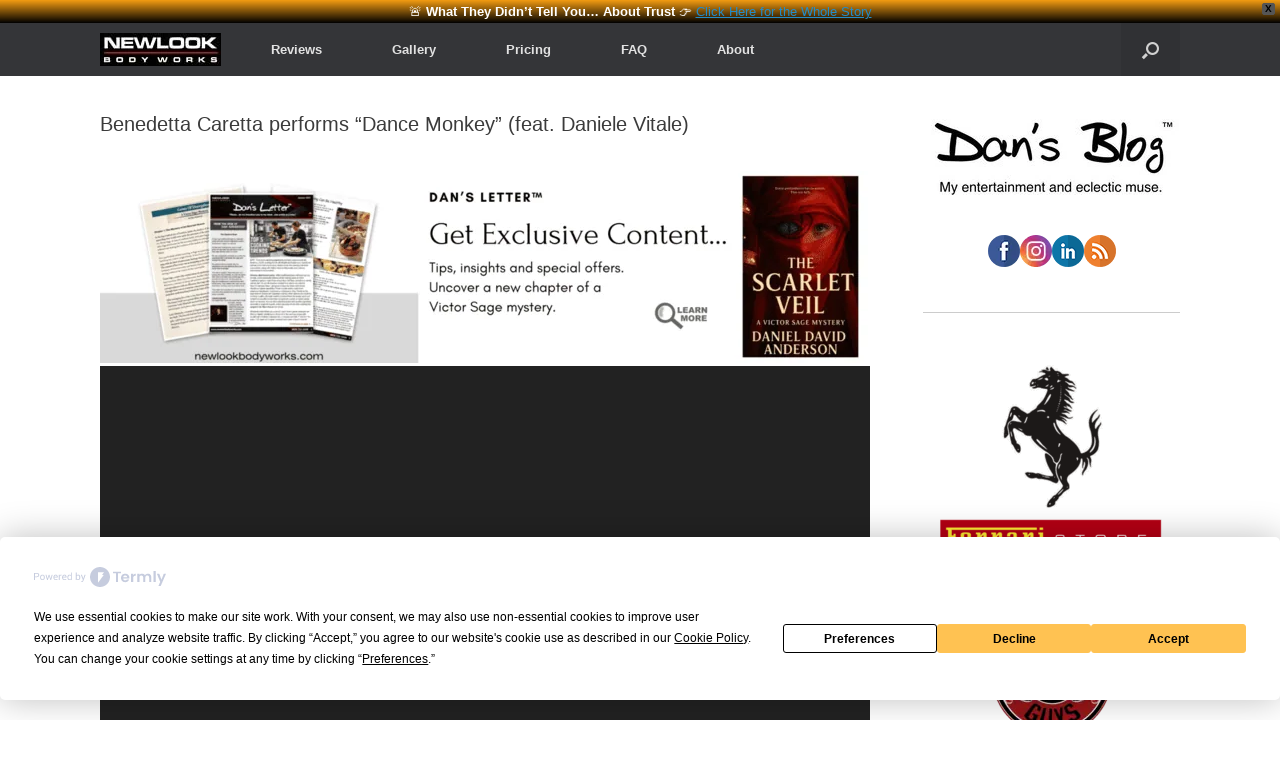

--- FILE ---
content_type: text/css; charset=UTF-8
request_url: https://cdn.shortpixel.ai/spai/q_orig+ret_auto+to_webp/newlookbodyworks.com/wp-content/cache/autoptimize/css/autoptimize_single_d7c844ba306cfe77d2566e7c308ed35c.css?ver=6.9
body_size: -115
content:
.so-widget-sow-image-default-1b8513c5f0f2 .sow-image-container{display:flex;align-items:flex-start;justify-content:center}.so-widget-sow-image-default-1b8513c5f0f2 .sow-image-container>a{display:inline-block;max-width:100%}@media screen and (-ms-high-contrast:active),screen and (-ms-high-contrast:none){.so-widget-sow-image-default-1b8513c5f0f2 .sow-image-container>a{display:flex}}.so-widget-sow-image-default-1b8513c5f0f2 .sow-image-container .so-widget-image{display:block;height:auto;max-width:100%}@media (max-width:780px){.so-widget-sow-image-default-1b8513c5f0f2 .sow-image-container .so-widget-image{height:auto!important;max-width:100%}}